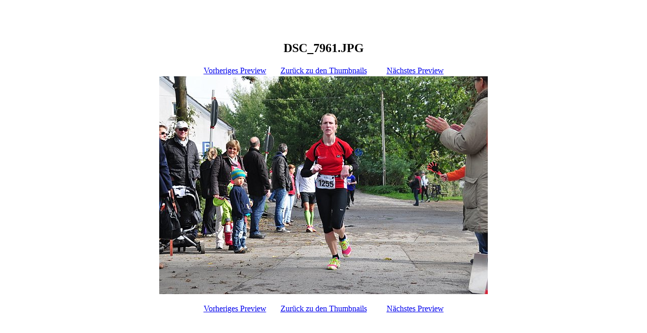

--- FILE ---
content_type: text/html
request_url: http://www.laufgalerie.de/2013/2013witten-ruhrtalmarathon/ppages/ppage120.htm
body_size: 372
content:
<HTML>
<HEAD>

 

<TITLE>7. Ruhrtal-Marathon, Witten, 12.10.2013</TITLE>

 

</HEAD>
<BODY BGCOLOR="FFFFFF">
<CENTER>
<BR><BR><BR><H2>DSC_7961.JPG</H2>
<TABLE CELSPACING=50 CELLPADDING=0 BORDER=0>
<TR>

<TD ALIGN=LEFT WIDTH=150>

<A HREF="ppage119.htm" >  Vorheriges Preview  </A>

</TD>

<TD ALIGN=CENTER>
<A HREF="../index.htm">   Zur�ck zu den Thumbnails   </A>
</TD>

<TD ALIGN=RIGHT WIDTH=150>

<A HREF="ppage121.htm">   N�chstes Preview   </A>

</TD>

</TR>
</TABLE>


<IMG SRC="../images/prevs/prev120.jpg" Alt="DSC_7961.JPG">
<BR>

<BR>
<TABLE CELSPACING=50 CELLPADDING=0 BORDER=0>
<TR>

<TD ALIGN=LEFT WIDTH=150>

<A HREF="ppage119.htm" >  Vorheriges Preview  </A>

</TD>

<TD ALIGN=CENTER>
<A HREF="../index.htm">   Zur�ck zu den Thumbnails   </A>
</TD>

<TD ALIGN=RIGHT WIDTH=150>

<A HREF="ppage121.htm">   N�chstes Preview   </A>

</TD>

</TR>
</TABLE>
</CENTER>
</BODY>
</HTML>
